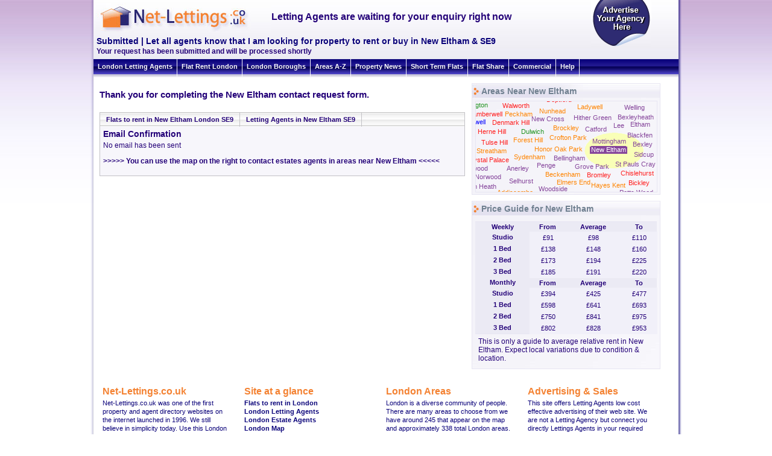

--- FILE ---
content_type: text/html; charset=iso-8859-1
request_url: https://www.net-lettings.co.uk/letallagents/contact-estate-agents-in/new-eltham.aspx
body_size: 6650
content:

<!DOCTYPE html PUBLIC "-//W3C//DTD XHTML 1.0 Transitional//EN" "http://www.w3.org/TR/xhtml1/DTD/xhtml1-transitional.dtd">
<html xmlns="http://www.w3.org/1999/xhtml" xml:lang="en-GB" lang="en-GB" id="top">
<head id="Head1"><title>
	Submitted | Let all agents know that I am looking for property to rent or buy in New Eltham &amp; SE9
</title><meta name="description" content="Submitted | Let all agents know that I am looking for property to rent or buy in New Eltham &amp; SE9" /><meta name="keywords" content="Submitted | Let all agents know that I am looking for property to rent or buy in New Eltham &amp; SE9" /><meta name="robots" content="noindex,nofollow" /><link rel="canonical" href="https://www.net-lettings.co.uk/letallagents/contact-estate-agents-in/new-eltham.aspx" />
<meta name="robots" content="index,follow" />
<meta name="language" content="English (UK)" />
<meta name="author" content="Estates IT (https://www.estatesit.com)" />

<meta http-equiv="Content-Type" content="text/html; charset=iso-8859-1" />
<meta http-equiv="Content-Style-Type" content="text/css" />
<meta http-equiv="Expires" content="Fri, 01 Jan 2021 00:00:00 GMT" />
<meta http-equiv="Cache-Control" content="no-store, no-cache, must-revalidate, post-check=0, pre-check=0" />
<meta http-equiv="Pragma" content="no-cache" />
<meta http-equiv="P3P" content='CP="NOI DSP COR NID STP"' />

<meta name="document-class" content="Completed" />
<meta name="document-classification" content="Business and Economy" />
<meta name="document-rights" content="Copywritten Work" />
<meta name="document-type" content="Web Page" />
<meta name="document-rating" content="General" />
<meta name="document-distribution" content="Global" />
<meta name="document-state" content="Dynamic" />

<link href="/favicon.ico" type="image/x-icon" rel="icon" />
<link href="/favicon.ico" type="image/x-icon" rel="shortcut icon" />
<link href="/apple-touch-icon.png" type="image/png" rel="apple-touch-icon" />

<link rel="alternate" type="application/rss+xml" title="Net-Lettings.co.uk London Property News" href="/rss/news.xml" />
<link rel="alternate" type="application/rss+xml" title="Estates IT Ltd RSS News" href="https://www.estatesit.com/newsrss" />

<!--[if IE]>
<link href="/css/ie.css" rel="stylesheet" type="text/css" media="all" />
<![endif]-->

<link href="/css/style.css" rel="stylesheet" type="text/css" media="all" />
<link href="/css/pagelayout.css" rel="stylesheet" type="text/css" media="all" />
<link href="/css/infowindows.css" rel="stylesheet" type="text/css" media="all" />
<link href="/css/maps.css" rel="stylesheet" type="text/css" media="all" />
<link href="/css/print.css" rel="stylesheet" type="text/css" media="print" />

<script type="text/javascript">var switchTo5x=false;</script>
<script type="text/javascript" src="//w.sharethis.com/button/buttons.js"></script>
<script type="text/javascript">stLight.options({publisher:'74e3890e-c91b-4c0e-89f0-43e219747347'});</script>

<script type="text/javascript">
    // <![CDATA[ 
    (function (i, s, o, g, r, a, m) {
        i['GoogleAnalyticsObject'] = r; i[r] = i[r] || function () {
            (i[r].q = i[r].q || []).push(arguments)
        }, i[r].l = 1 * new Date(); a = s.createElement(o),
        m = s.getElementsByTagName(o)[0]; a.async = 1; a.src = g; m.parentNode.insertBefore(a, m)
    })(window, document, 'script', '//www.google-analytics.com/analytics.js', 'ga');

    ga('create', 'UA-3965407-2', 'net-lettings.co.uk');
    ga('send', 'pageview');
    // ]]> 
</script>
<link href="/css/areas.css" rel="stylesheet" type="text/css" media="all" /><link href="/css/area5.css" rel="stylesheet" type="text/css" media="all" /><link href="/css/form.css" rel="stylesheet" type="text/css" media="all" /><link href="/css/ContactAgentForm.css" rel="stylesheet" type="text/css" media="all" /></head>

<body xml:lang="en-GB" lang="en-GB">
<form name="ctl00" method="post" action="./new-eltham.aspx" id="ctl00">
<div>
<input type="hidden" name="__VIEWSTATE" id="__VIEWSTATE" value="/wEPDwUKLTExNDMzMzc4Nw9kFgICAw9kFgICBw8WAh4EVGV4dAUdPHA+Tm8gZW1haWwgaGFzIGJlZW4gc2VudDwvcD5kZI4o6+x1se9D5803uDv3lus6SFhSusLoMoi6G1RFWo3m" />
</div>

<div>

	<input type="hidden" name="__VIEWSTATEGENERATOR" id="__VIEWSTATEGENERATOR" value="57D479FB" />
</div>
<div id="global">
<div id="outerWrapper">
  <div id="header">
      <div id="headerLeft">
	<div id="logo"><a href="/" title="Go to the main site home page"><img src="/images/pagelayout/Net-Lettings-Logo.jpg" width="290" height="49" alt="Net-lettings.co.uk Logo" title="Net-lettings.co.uk Logo" /></a></div>

<div id="rightHeaderMenu">
<br />Letting Agents are waiting for your enquiry right now
</div>


    <div id="pageHeadingFront">
	<h1>Submitted | Let all agents know that I am looking for property to rent or buy in New Eltham &amp; SE9</h1>
	<h2>Your request has been submitted and will be processed shortly</h2>
    </div>
   </div>
   <div id="registernl"><a href="/registration/register" title="London Estate Agents Register for Net-Lettings.co.uk Directory"><img src="/images/London-Estate-Agents.gif" alt="London Estate Agents Register for Net-Lettings.co.uk Directory" title="London Estate Agents Register for Net-Lettings.co.uk Directory" /></a></div><br class="clearFloat" />
  </div>
    
    <div id="topNavigation">
    
<ul>
  <li><a href="/london-letting-agents" title="London Letting Agents">London Letting Agents</a></li>
  <li><a href="/flats-to-rent-in-london" title="Flats to rent in London">Flat Rent London</a></li>
  <li><a href="/london-boroughs/london-borough-guide" title="London Boroughs">London Boroughs</a></li>
  <li><a href="/a-to-z/london-areas-starting-with-a" title="London areas starting with A to Z">Areas A-Z</a></li>
  <li><a href="/london-property-news/" title="Property News">Property News</a></li>
  <li><a href="/london-short-let-accommodation" title="London Short Let and Short Term Accommodation and Flats Rental">Short Term Flats</a></li>
  <li><a href="/london-flatshare" title="London Flat and House Sharing">Flat Share</a></li>
  <li><a href="/london-commercial-estate-agents" title="Commercial Property in London UK">Commercial</a></li>
  <li><a href="/help" title="Help on how to use this site">Help</a></li>
</ul>
<a id="startcontent"></a>

    </div>
    
	<div id="content">
<div id="mailinglistContact">
                 <p>Thank you for completing the New Eltham contact request form.</p>
        </div>
        
	     <div id="leftColNav">
            <ul>
            <li><a href="/london/flats/flats-to-rent-in-new-eltham" title="Flats to rent in New Eltham London SE9">Flats to rent in New Eltham London SE9</a></li>
            <li><a href="/london/estate-agents/letting-agents-in-new-eltham" title="Letting Agents in New Eltham SE9">Letting Agents in New Eltham SE9</a></li>
            </ul>
            </ul>
        </div>
        
        <div id="leftColAreaP">
		   <h2>Email Confirmation</h2>
		   
		   <p>No email has been sent</p>
           <p><strong>&gt;&gt;&gt;&gt;&gt; You can use the map on the right to contact estates agents in areas near New Eltham &lt;&lt;&lt;&lt;&lt;</strong></p>
        </div>        
    </div>

    <div id="rightColumn1">

        <div class="infoWindow">
        <div class="infoWindowHeading"><h2>Areas Near New Eltham</h2></div>
        <div class="infoWindowContentMap">
            <div id="LondonMapPart" class="LondonMapPart"><img src="/images/maps/map_london_river_only.gif" width="600" height="460" alt="New Eltham Estate Agents Map" style="float:left; position:relative; top:-282px; left:-300px" />
<div id="Addiscombe_areasnear" style="position:absolute;  z-index:20;  visibility: visible;  top: 146px; left: 35px; width: 60px; height: 11px; " class="PriceZone4"><a href="/london/contact-estate-agents-in/addiscombe" title="Click here to Contact Estate Agents in Addiscombe, CR0" >Addiscombe</a></div>
<div id="Anerley_areasnear" style="position:absolute;  z-index:20;  visibility: visible;  top: 106px; left: 49px; width: 41px; height: 12px; " class="PriceZone5"><a href="/london/contact-estate-agents-in/anerley" title="Click here to Contact Estate Agents in Anerley, SE20" >Anerley</a></div>
<div id="Beckenham_areasnear" style="position:absolute;  z-index:20;  visibility: visible;  top: 116px; left: 115px; width: 58px; height: 10px; " class="PriceZone4"><a href="/london/contact-estate-agents-in/beckenham" title="Click here to Contact Estate Agents in Beckenham, BR3" >Beckenham</a></div>
<div id="Bellingham_areasnear" style="position:absolute;  z-index:20;  visibility: visible;  top: 89px; left: 128px; width: 54px; height: 12px; " class="PriceZone5"><a href="/london/contact-estate-agents-in/bellingham" title="Click here to Contact Estate Agents in Bellingham, SE6" >Bellingham</a></div>
<div id="Bexley_areasnear" style="position:absolute;  z-index:20;  visibility: visible;  top: 66px; left: 259px; width: 35px; height: 13px; " class="PriceZone5"><a href="/london/contact-estate-agents-in/bexley" title="Click here to Contact Estate Agents in Bexley, DA6" >Bexley</a></div>
<div id="Bexleyheath_areasnear" style="position:absolute;  z-index:20;  visibility: visible;  top: 21px; left: 234px; width: 61px; height: 11px; " class="PriceZone5"><a href="/london/contact-estate-agents-in/bexleyheath" title="Click here to Contact Estate Agents in Bexleyheath, DA6" >Bexleyheath</a></div>
<div id="Bickley_areasnear" style="position:absolute;  z-index:20;  visibility: visible;  top: 130px; left: 250px; width: 41px; height: 12px; " class="PriceZone3"><a href="/london/contact-estate-agents-in/bickley" title="Click here to Contact Estate Agents in Bickley, BR1" >Bickley</a></div>
<div id="Blackfen_areasnear" style="position:absolute;  z-index:20;  visibility: visible;  top: 51px; left: 250px; width: 43px; height: 11px; " class="PriceZone5"><a href="/london/contact-estate-agents-in/blackfen" title="Click here to Contact Estate Agents in Blackfen, DA15" >Blackfen</a></div>
<div id="Brockley_areasnear" style="position:absolute;  z-index:20;  visibility: visible;  top: 39px; left: 127px; width: 44px; height: 12px; " class="PriceZone4"><a href="/london/contact-estate-agents-in/brockley" title="Click here to Contact Estate Agents in Brockley, SE4" >Brockley</a></div>
<div id="Bromley_areasnear" style="position:absolute;  z-index:20;  visibility: visible;  top: 117px; left: 183px; width: 41px; height: 12px; " class="PriceZone3"><a href="/london/contact-estate-agents-in/bromley" title="Click here to Contact Estate Agents in Bromley, BR1 to BR7" >Bromley</a></div>
<div id="Camberwell_areasnear" style="position:absolute;  z-index:20;  visibility: visible;  top: 16px; left: -15px; width: 61px; height: 12px; " class="PriceZone3"><a href="/london/contact-estate-agents-in/camberwell" title="Click here to Contact Estate Agents in Camberwell, SE5 , SE15" >Camberwell</a></div>
<div id="Catford_areasnear" style="position:absolute;  z-index:20;  visibility: visible;  top: 41px; left: 180px; width: 38px; height: 12px; " class="PriceZone5"><a href="/london/contact-estate-agents-in/catford" title="Click here to Contact Estate Agents in Catford, SE6" >Catford</a></div>
<div id="Chislehurst_areasnear" style="position:absolute;  z-index:20;  visibility: visible;  top: 114px; left: 239px; width: 56px; height: 11px; " class="PriceZone3"><a href="/london/contact-estate-agents-in/chislehurst" title="Click here to Contact Estate Agents in Chislehurst, BR7" >Chislehurst</a></div>
<div id="CroftonPark_areasnear" style="position:absolute;  z-index:20;  visibility: visible;  top: 55px; left: 121px; width: 63px; height: 11px; " class="PriceZone4"><a href="/london/contact-estate-agents-in/crofton-park" title="Click here to Contact Estate Agents in Crofton Park, SE4" >Crofton Park</a></div>
<div id="Croydon_areasnear" style="position:absolute;  z-index:20;  visibility: visible;  top: 150px; left: -27px; width: 46px; height: 13px; " class="PriceZone5"><a href="/london/contact-estate-agents-in/croydon" title="Click here to Contact Estate Agents in Croydon, CR0 to CR8" >Croydon</a></div>
<div id="CrystalPalace_areasnear" style="position:absolute;  z-index:20;  visibility: visible;  top: 92px; left: -17px; width: 72px; height: 11px; " class="PriceZone3"><a href="/london/contact-estate-agents-in/crystal-palace" title="Click here to Contact Estate Agents in Crystal Palace, SE19" >Crystal Palace</a></div>
<div id="DenmarkHill_areasnear" style="position:absolute;  z-index:20;  visibility: visible;  top: 30px; left: 26px; width: 64px; height: 11px; " class="PriceZone3"><a href="/london/contact-estate-agents-in/denmark-hill" title="Click here to Contact Estate Agents in Denmark Hill, SE5" >Denmark Hill</a></div>
<div id="Deptford_areasnear" style="position:absolute;  z-index:20;  visibility: visible;  top: -8px; left: 116px; width: 43px; height: 11px; " class="PriceZone3"><a href="/london/contact-estate-agents-in/deptford" title="Click here to Contact Estate Agents in Deptford, SE8" >Deptford</a></div>
<div id="Dulwich_areasnear" style="position:absolute;  z-index:20;  visibility: visible;  top: 45px; left: 73px; width: 42px; height: 12px; " class="PriceZone2"><a href="/london/contact-estate-agents-in/dulwich" title="Click here to Contact Estate Agents in Dulwich, SE21" >Dulwich</a></div>
<div id="ElmersEnd_areasnear" style="position:absolute;  z-index:20;  visibility: visible;  top: 129px; left: 133px; width: 58px; height: 10px; " class="PriceZone4"><a href="/london/contact-estate-agents-in/elmers-end" title="Click here to Contact Estate Agents in Elmers End, SE25" >Elmers End</a></div>
<div id="Eltham_areasnear" style="position:absolute;  z-index:20;  visibility: visible;  top: 33px; left: 255px; width: 34px; height: 12px; " class="PriceZone5"><a href="/london/contact-estate-agents-in/eltham" title="Click here to Contact Estate Agents in Eltham, SE9" >Eltham</a></div>
<div id="ForestHill_areasnear" style="position:absolute;  z-index:20;  visibility: visible;  top: 59px; left: 61px; width: 51px; height: 12px; " class="PriceZone4"><a href="/london/contact-estate-agents-in/forest-hill" title="Click here to Contact Estate Agents in Forest Hill, SE23" >Forest Hill</a></div>
<div id="GrovePark_areasnear" style="position:absolute;  z-index:20;  visibility: visible;  top: 103px; left: 160px; width: 64px; height: 10px; " class="PriceZone5"><a href="/london/contact-estate-agents-in/grove-park" title="Click here to Contact Estate Agents in Grove Park, SE12" >Grove Park</a></div>
<div id="HayesKent_areasnear" style="position:absolute;  z-index:20;  visibility: visible;  top: 134px; left: 190px; width: 58px; height: 11px; " class="PriceZone4"><a href="/london/contact-estate-agents-in/hayes-kent" title="Click here to Contact Estate Agents in Hayes Kent, BR2" >Hayes Kent</a></div>
<div id="HerneHill_areasnear" style="position:absolute;  z-index:20;  visibility: visible;  top: 45px; left: 2px; width: 49px; height: 12px; " class="PriceZone3"><a href="/london/contact-estate-agents-in/herne-hill" title="Click here to Contact Estate Agents in Herne Hill, SE24" >Herne Hill</a></div>
<div id="HitherGreen_areasnear" style="position:absolute;  z-index:20;  visibility: visible;  top: 22px; left: 161px; width: 64px; height: 10px; " class="PriceZone5"><a href="/london/contact-estate-agents-in/hither-green" title="Click here to Contact Estate Agents in Hither Green, SE13" >Hither Green</a></div>
<div id="HonorOakPark_areasnear" style="position:absolute;  z-index:20;  visibility: visible;  top: 74px; left: 93px; width: 87px; height: 11px; " class="PriceZone4"><a href="/london/contact-estate-agents-in/honor-oak-park" title="Click here to Contact Estate Agents in Honor Oak Park, SE23" >Honor Oak Park</a></div>
<div id="Kennington_areasnear" style="position:absolute;  z-index:20;  visibility: visible;  top: 1px; left: -36px; width: 58px; height: 13px; " class="PriceZone2"><a href="/london/contact-estate-agents-in/kennington" title="Click here to Contact Estate Agents in Kennington, SE11" >Kennington</a></div>
<div id="Ladywell_areasnear" style="position:absolute;  z-index:20;  visibility: visible;  top: 4px; left: 165px; width: 48px; height: 12px; " class="PriceZone4"><a href="/london/contact-estate-agents-in/ladywell" title="Click here to Contact Estate Agents in Ladywell, SE4" >Ladywell</a></div>
<div id="Lee_areasnear" style="position:absolute;  z-index:20;  visibility: visible;  top: 35px; left: 226px; width: 22px; height: 11px; " class="PriceZone5"><a href="/london/contact-estate-agents-in/lee" title="Click here to Contact Estate Agents in Lee, SE12" >Lee</a></div>
<div id="Lewisham_areasnear" style="position:absolute;  z-index:20;  visibility: visible;  top: -11px; left: 166px; width: 53px; height: 11px; " class="PriceZone4"><a href="/london/contact-estate-agents-in/lewisham" title="Click here to Contact Estate Agents in Lewisham, SE13" >Lewisham</a></div>
<div id="Mottingham_areasnear" style="position:absolute;  z-index:20;  visibility: visible;  top: 61px; left: 193px; width: 56px; height: 10px; " class="PriceZone5"><a href="/london/contact-estate-agents-in/mottingham" title="Click here to Contact Estate Agents in Mottingham, SE9" >Mottingham</a></div>
<div id="NewCross_areasnear" style="position:absolute;  z-index:20;  visibility: visible;  top: 24px; left: 91px; width: 57px; height: 10px; " class="PriceZone5"><a href="/london/contact-estate-agents-in/new-cross" title="Click here to Contact Estate Agents in New Cross, SE14" >New Cross</a></div>
<div id="NewEltham_areasnear" style="position:absolute;  z-index:20;  visibility: visible;  top: 75px; left: 189px; width: 62px; height: 12px; " class="PriceZoneA5"><a href="/london/contact-estate-agents-in/new-eltham" title="Click here to Contact Estate Agents in New Eltham, SE9" >New Eltham</a></div>
<div id="Norwood_areasnear" style="position:absolute;  z-index:20;  visibility: visible;  top: 106px; left: -27px; width: 49px; height: 12px; " class="PriceZone5"><a href="/london/contact-estate-agents-in/norwood" title="Click here to Contact Estate Agents in Norwood, SE19 , SE25 , SE27" >Norwood</a></div>
<div id="Nunhead_areasnear" style="position:absolute;  z-index:20;  visibility: visible;  top: 11px; left: 104px; width: 46px; height: 10px; " class="PriceZone4"><a href="/london/contact-estate-agents-in/nunhead" title="Click here to Contact Estate Agents in Nunhead, SE15" >Nunhead</a></div>
<div id="Peckham_areasnear" style="position:absolute;  z-index:20;  visibility: visible;  top: 16px; left: 48px; width: 45px; height: 12px; " class="PriceZone4"><a href="/london/contact-estate-agents-in/peckham" title="Click here to Contact Estate Agents in Peckham, SE15" >Peckham</a></div>
<div id="Penge_areasnear" style="position:absolute;  z-index:20;  visibility: visible;  top: 101px; left: 100px; width: 33px; height: 12px; " class="PriceZone5"><a href="/london/contact-estate-agents-in/penge" title="Click here to Contact Estate Agents in Penge, SE20" >Penge</a></div>
<div id="PettsWood_areasnear" style="position:absolute;  z-index:20;  visibility: visible;  top: 146px; left: 237px; width: 58px; height: 11px; " class="PriceZone5"><a href="/london/contact-estate-agents-in/petts-wood" title="Click here to Contact Estate Agents in Petts Wood, BR5, KT1" >Petts Wood</a></div>
<div id="Plumstead_areasnear" style="position:absolute;  z-index:20;  visibility: visible;  top: -11px; left: 244px; width: 51px; height: 11px; " class="PriceZone5"><a href="/london/contact-estate-agents-in/plumstead" title="Click here to Contact Estate Agents in Plumstead, SE18" >Plumstead</a></div>
<div id="Selhurst_areasnear" style="position:absolute;  z-index:20;  visibility: visible;  top: 127px; left: 54px; width: 41px; height: 12px; " class="PriceZone5"><a href="/london/contact-estate-agents-in/selhurst" title="Click here to Contact Estate Agents in Selhurst, SE25" >Selhurst</a></div>
<div id="Sidcup_areasnear" style="position:absolute;  z-index:20;  visibility: visible;  top: 83px; left: 262px; width: 33px; height: 12px; " class="PriceZone5"><a href="/london/contact-estate-agents-in/sidcup" title="Click here to Contact Estate Agents in Sidcup, DA14 , DA15" >Sidcup</a></div>
<div id="SouthNorwood_areasnear" style="position:absolute;  z-index:20;  visibility: visible;  top: 120px; left: -35px; width: 78px; height: 14px; " class="PriceZone5"><a href="/london/contact-estate-agents-in/south-norwood" title="Click here to Contact Estate Agents in South Norwood, SE25" >South Norwood</a></div>
<div id="StPaulsCray_areasnear" style="position:absolute;  z-index:20;  visibility: visible;  top: 99px; left: 230px; width: 69px; height: 11px; " class="PriceZone5"><a href="/london/contact-estate-agents-in/st-pauls-cray" title="Click here to Contact Estate Agents in St Pauls Cray, BR5" >St Pauls Cray</a></div>
<div id="Stockwell_areasnear" style="position:absolute;  z-index:20;  visibility: visible;  top: 29px; left: -32px; width: 50px; height: 13px; " class="PriceZone1"><a href="/london/contact-estate-agents-in/stockwell" title="Click here to Contact Estate Agents in Stockwell, SW9" >Stockwell</a></div>
<div id="Streatham_areasnear" style="position:absolute;  z-index:20;  visibility: visible;  top: 77px; left: -2px; width: 55px; height: 12px; " class="PriceZone4"><a href="/london/contact-estate-agents-in/streatham" title="Click here to Contact Estate Agents in Streatham, SW16" >Streatham</a></div>
<div id="Sydenham_areasnear" style="position:absolute;  z-index:20;  visibility: visible;  top: 87px; left: 63px; width: 52px; height: 13px; " class="PriceZone4"><a href="/london/contact-estate-agents-in/sydenham" title="Click here to Contact Estate Agents in Sydenham, SE26" >Sydenham</a></div>
<div id="ThorntonHeath_areasnear" style="position:absolute;  z-index:20;  visibility: visible;  top: 136px; left: -44px; width: 79px; height: 12px; " class="PriceZone5"><a href="/london/contact-estate-agents-in/thornton-heath" title="Click here to Contact Estate Agents in Thornton Heath, CR7" >Thornton Heath</a></div>
<div id="TulseHill_areasnear" style="position:absolute;  z-index:20;  visibility: visible;  top: 63px; left: 8px; width: 46px; height: 11px; " class="PriceZone3"><a href="/london/contact-estate-agents-in/tulse-hill" title="Click here to Contact Estate Agents in Tulse Hill, SW2" >Tulse Hill</a></div>
<div id="Walworth_areasnear" style="position:absolute;  z-index:20;  visibility: visible;  top: 2px; left: 42px; width: 49px; height: 11px; " class="PriceZone3"><a href="/london/contact-estate-agents-in/walworth" title="Click here to Contact Estate Agents in Walworth, SE17" >Walworth</a></div>
<div id="Welling_areasnear" style="position:absolute;  z-index:20;  visibility: visible;  top: 5px; left: 244px; width: 37px; height: 12px; " class="PriceZone5"><a href="/london/contact-estate-agents-in/welling" title="Click here to Contact Estate Agents in Welling, DA16" >Welling</a></div>
<div id="WestWickham_areasnear" style="position:absolute;  z-index:20;  visibility: visible;  top: 149px; left: 156px; width: 76px; height: 12px; " class="PriceZone4"><a href="/london/contact-estate-agents-in/west-wickham" title="Click here to Contact Estate Agents in West Wickham, BR4" >West Wickham</a></div>
<div id="Woodside_areasnear" style="position:absolute;  z-index:20;  visibility: visible;  top: 140px; left: 103px; width: 50px; height: 12px; " class="PriceZone5"><a href="/london/contact-estate-agents-in/woodside" title="Click here to Contact Estate Agents in Woodside, CR0" >Woodside</a></div>

<div id="areahighlight" style="position:absolute; visibility: visible; z-index:10; top: 50px; left: 179px; width: 100px; height: 64px;  "> <img src="/images/maps/map_london_river_highlight.gif" alt="Area Highlight" width="100" height="64" /></div>
</div>
            <br class="clearFloat" />
        </div>
        </div>
        
        <div class="infoWindow">
        <div class="infoWindowHeading"><h2>Price Guide for New Eltham</h2></div>
        <div class="infoWindowContentPadded">
        <table class="priceGuideTB"><tr>  <th>Weekly</th>  <th>From</th>  <th>Average</th>  <th>To</th></tr><tr>
<th>Studio</th>
<td>&pound;91</td>
<td>&pound;98</td>
<td>&pound;110</td>
</tr>
<tr>
<th>1 Bed</th>
<td>&pound;138</td>
<td>&pound;148</td>
<td>&pound;160</td>
</tr>
<tr>
<th>2 Bed</th>
<td>&pound;173</td>
<td>&pound;194</td>
<td>&pound;225</td>
</tr>
<tr>
<th>3 Bed</th>
<td>&pound;185</td>
<td>&pound;191</td>
<td>&pound;220</td>
</tr>
<tr>  <th>Monthly</th>  <th>From</th>  <th>Average</th>  <th>To</th></tr><tr>
<th>Studio</th>
<td>&pound;394</td>
<td>&pound;425</td>
<td>&pound;477</td>
</tr>
<tr>
<th>1 Bed</th>
<td>&pound;598</td>
<td>&pound;641</td>
<td>&pound;693</td>
</tr>
<tr>
<th>2 Bed</th>
<td>&pound;750</td>
<td>&pound;841</td>
<td>&pound;975</td>
</tr>
<tr>
<th>3 Bed</th>
<td>&pound;802</td>
<td>&pound;828</td>
<td>&pound;953</td>
</tr>
</table>
        <p class="infoWindowText">This is only a guide to average relative rent in New Eltham. Expect local variations due to condition &amp; location.</p>
        </div>
        </div>
	    </div>

	    <br class="clearFloat" />

<div class="footercontent">

    <div class="col1">
        <h5 id="footerm-message">Net-Lettings.co.uk</h5>
        <p>Net-Lettings.co.uk was one of the first property and agent directory websites on the internet launched in 1996. We still believe in simplicity today. Use this London Lettings Directory for all your rental property needs whether a Tenant or Landlord.</p>
        <p><a href="/rss/news.xml" title="London Property News RSS XML Feed" target="_blank">Subscribe to RSS feed</a>, or
        <a href="http://del.icio.us/post?url=https://www.net-lettings.co.uk/&amp;title=Letting%20Agents%20London%20with%20Flats%20to%20rent%20in%20London." target="_blank">bookmark us</a>
        so you do not miss any <a href="/london-property-news/" title="London Property News" accesskey="N">London News Articles</a> we publish.</p>

    </div>

    <div class="col2">
        <h5 id="footerm-more">Site at a glance</h5>
        <p>
			<a href="/flats-to-rent-in-london" title="Flats to rent in London">Flats to rent in London</a><br />
			<a href="/london-letting-agents" title="London Letting Agents">London Letting Agents</a><br />
            <a href="/london-estate-agents" title="Map of London Estate Agents">London Estate Agents</a><br />
            <a href="/london-map-england" title="Property Map of London, England">London Map</a><br />
            <a href="/london-areas-notonmap" title="London Areas not on the Property Map of London, England">London Areas not on the Map</a><br />
            <a href="/london-short-let-accommodation" title="London Short Let Accommodation">Short Let Accommodation</a><br />
            <a href="/london-flatshare" title="London Flat and House Sharing">Flat Share</a><br />
            <a href="/london-commercial-estate-agents" title="London Commercial Estate Agents">Commercial</a><br />
            <a href="/london-boroughs/london-borough-guide" title="London Boroughs">London Boroughs</a><br />
            <a href="/a-to-z/london-areas-starting-with-a" title="London areas starting with A to Z">London Areas A-Z</a><br />
            <a href="/a-to-z/london-estate-agents-starting-with-a" title="London Letting and Estate Agents starting with A to Z">Letting &amp; Estate Agents A-Z</a><br />
            <a href="/london-estate-agents-areas1" title="Property map of all London areas in price band 1" class="area1">Price Area Band 1</a>,
            <a href="/london-estate-agents-areas2" title="Property map of all London areas in price band 2" class="area2">2</a>,
            <a href="/london-estate-agents-areas3" title="Property map of all London areas in price band 3" class="area3">3</a>,
            <a href="/london-estate-agents-areas4" title="Property map of all London areas in price band 4" class="area4">4</a>,
            <a href="/london-estate-agents-areas5" title="Property map of all London areas in price band 5" class="area5">5</a>
            <br />
        </p>


    </div>

    <div class="col3">
        <h5 id="footerm-needhelp">London Areas</h5>
        <p>London is a diverse community of people. There are many areas to choose from we have around 245 that appear on the map and approximately 338 total London areas. Here are just a few of the latest hot areas.</p>
        <p>
        <a href="/London/Estate-Agents/letting-agents-in-Docklands" title="Letting Agents in Docklands London">Letting Agents Docklands</a><br />
        <a href="/London/Estate-Agents/letting-agents-in-Camden" title="Letting Agents in Camden London">Letting Agents Camden</a><br />
        <a href="/London/Estate-Agents/letting-agents-in-Notting-Hill" title="Letting Agents in Notting Hill London">Letting Agents Notting Hill</a><br />
        <a href="/London/Estate-Agents/letting-agents-in-St-John''s-Wood" title="Letting Agents in St John's Wood">Letting Agents St John's Wood</a><br />
        </p>
    </div>

    <div class="col4">
        <h5 id="footerm-feedback">Advertising &amp; Sales</h5>
        <p>This site offers Letting Agents low cost effective advertising of their web site. We are not a Letting Agency but connect you directly Lettings Agents in your required area.
		Letting Agents see below options available with Net-Lettings. You can contact or follow us below.</p>
        <p>
		<a href="/advertise" title="London Letting Agents Advertise on this site">Advertise on this site ...</a><br />
        <a href="/registration/register" title="London Letting Agents Register for Net-Lettings.co.uk Directory">Register with us ...</a><br />
		<a href="/estate-agent-software" title="Letting Agent Software">Need Letting Agent Software?</a><br />
        </p>

    </div>

</div>

<br class="clearFloat" />

<div id="footeradv">
    <div id="myAlternativeContent">
        <div id="noFlash">
            <a href="https://www.estatesit.com/letting-agent-software" title="PCHomes Letting Agent Software" target="_blank">
	        <img src="/images/Estates-IT-Ad-970x70.jpg" width="970" height="70" alt="Estates IT offering Estate Agents Software. Lettings Agent Software, Rental Software, Property Management Software." /></a>
        </div>
    </div>
</div>

<div id="footerm">
    <a href="/" title="Net-Lettings.co.uk Home Page" class="footerlogo">Net-Lettings.co.uk Home Page</a>

    <p class="footerlinks">
        <a href="/sitemap" accesskey="3" title="Site Map">Site Map</a> |
        <a href="/disclaimer" accesskey="C" title="Site Information Disclaimer">Disclaimer</a> |
        <a href="/faq" accesskey="5" title="Frequently asked questions about this site and renting property in London">FAQ</a> |
        <a href="/aboutus" accesskey="6" title="About Us">About Us</a> |
        <a href="/contactus" accesskey="9" title="Contact Estates IT">Contact Us</a> |
        <a href="/privacy" accesskey="P" title="Privacy Statement">Privacy</a> |
        <a href="/standards-and-accessibility" accesskey="0" title="Standards and Accessibility">Accessibility</a> |
        <a href="#top" accesskey="T" title="To the Top">Back to top</a>
    </p>

    <p class="copyrights">
    Powered by <a href="https://www.estatesit.com/letting-agent-software" title="PCHomes Letting Agent Software" target="_blank">PCHomes Letting Agent Software</a> and <a href="https://www.estatesit.com/property-management-software" title="PCHomes Plus Cloud Property Management Software" target="_blank">PCHomes Plus Cloud Property Management Software</a> <em>(v8)</em>.
    <br />
    Designed &amp; Built by <a href="https://www.estatesit.com" title="Estates IT Home Page" target="_blank">Estates IT &trade; Ltd.</a>&nbsp;<a href="/copyright" accesskey="4" title="Copyright 1996-2026 Estates IT Ltd">&copy; 1996-2026</a>.
    </p>
</div>

    </div>
    
<script type="text/javascript" src="/Scripts/modernizr.js"></script>
<script type="text/javascript" src="//ajax.googleapis.com/ajax/libs/jquery/1.11.3/jquery.min.js"></script>
<script type="text/javascript" src="//cdnjs.cloudflare.com/ajax/libs/jquery-easing/1.3/jquery.easing.min.js"></script>

</div>
</form>            
</body>
</html>

--- FILE ---
content_type: text/css
request_url: https://www.net-lettings.co.uk/css/infowindows.css
body_size: 1268
content:
@charset "utf-8";
/* CSS Document */

.infoWindow{
background-image: url(/images/pagelayout/infoWindowBack.jpg);
border: 1px solid #e7e5f2;
background-repeat: no-repeat;
background-position: left top;
margin: 0px 0px 10px 0px;
}

.infoWindow210{
background-image: url(/images/pagelayout/infoWindowBack.jpg);
border-left: 1px solid #e7e5f2;
border-right: 1px solid #e7e5f2;
border-bottom: 1px solid #e7e5f2;
float: left;
background-repeat: no-repeat;
background-position: left top;
margin: 0px 0px 10px 0px;
width: 210px;
}

.infoWindowLong{
border: 1px solid #e7e5f2;
background-color: white;
/*width: 600px;*/
float: left;
width: 100%;
margin: 0px 0px 10px 0px;
}
.infoWindowLongFront{
border: 1px solid #e7e5f2;
background-color: white;
width: 600px;
float: left;
margin: 0px 0px 10px 0px;
}

.infoWindowLetUs{
background-image: url(/images/pagelayout/infoWindowLetUs.jpg);
background-repeat: no-repeat;
background-position: right bottom;
background-color: white;
height: 68px;
padding: 8px 0px 0px 13px;
}
.infoWindowRent{
background-image: url(/images/pagelayout/infoWindowRent.jpg);
background-repeat: no-repeat;
background-position: right bottom;
background-color: white;
height: 68px;
padding: 8px 0px 0px 13px;
}
.anotherArea{
	float: left;
}
.infoWindowHeading{
background-image: url(/images/pagelayout/infoWindowHeaderBack.jpg);
background-repeat: no-repeat;
background-position: left top;
font-weight: bold;
padding: 5px 0px 4px 15px;

}
.infoWindowHeading2{
background-image: url(/images/pagelayout/infoWindowHeaderBack2.jpg);
background-repeat: no-repeat;
background-position: left top;
font-weight: bold;
color: white;
padding: 5px 0px 4px 15px;
}
.infoWindowHeadingBlue{
background-image: url(/images/pagelayout/infoWindowHeaderBack2.jpg);
background-repeat: no-repeat;
background-position: left top;
font-weight: bold;
color: white;
padding: 5px 0px 4px 15px;
}
.infoWindowHeading h2{
font-weight: bold;
font-size: 14px;
white-space: nowrap;
color: #708090;
}
.infoWindowContent{}

.infoWindowHelp{
background-image: url(/images/pagelayout/infoWindowHelpBack.jpg);
background-repeat: no-repeat;
background-position: bottom right;
padding: 5px;
}

.infoWindowBlue{
	background-image: url(/images/pagelayout/infoWindowBack.jpg);
border-left: 1px solid #e7e5f2;
border-right: 1px solid #e7e5f2;
border-bottom: 1px solid #e7e5f2;
background-repeat: no-repeat;
background-position: left top;
margin: 0px 0px 10px 0px;
}

.infoWindowLAABlue{
	background-image: url(/images/pagelayout/infoWindowLetUsBulb.jpg);
background-repeat: no-repeat;
background-position: bottom right;
padding: 5px;
color: white;
font-size: 11px;
font-weight: bold;
line-height: 18px;
}
.infoWindowLAABlue a{
color: white;
}

.infoWindowHelp ul{
margin: 5px;
padding: 5px;
}
.infoWindowHelp li{
font-size: 12px;
line-height: 13px;
padding: 0px;
margin: 0px 0px 0px 10px; 
list-style-image: url(/images/pagelayout/infoWindowHeaderBullet.gif);
vertical-align: middle;
list-style-position: outside;
}
.infoWindowHelp a{
font-size: 11px;
font-weight: normal;
}
.infoWindowFeatured{
padding: 7px 0px 7px 0px;
}
.infoWindowNews{
/*
background-image: url(/images/pagelayout/infoWindowNewsBack.jpg);
background-repeat: no-repeat;
background-position: bottom right;
*/
padding: 5px;
line-height: 15px;
border: 1px solid #e7e5f2;
}
.infoWindowNewsLong{
/*
	background-image: url(/images/pagelayout/infoWindowNewsBackLong.jpg);
background-repeat: no-repeat;
background-position: bottom right;
*/
padding: 5px;
line-height: 15px;
width: 582px;
}
.infoWindowNewsLong h3{
margin: 5px 0px 1px 0px ;
line-height: 12px;
}
.infoWindowNewsLong p{
font-weight: normal;
font-size: 11px;
margin: 0px;
padding: 0px;
}
.infoWindowNewsLonger{
/*
background-image: url(/images/pagelayout/infoWindowNewsBackLong.jpg);
background-repeat: no-repeat;
background-position: bottom right;
*/
padding: 5px;
line-height: 15px;
width: 592px;
}
.infoWindowNewsLonger h3{
margin: 5px 0px 1px 0px ;
line-height: 12px;
}
.infoWindowNewsLonger p{
font-weight: normal;
font-size: 11px;
margin: 0px;
padding: 0px;
}
.infoWindowNewsLonger2{
/*
background-image: url(/images/pagelayout/infoWindowNewsBackLong2.jpg);
background-repeat: no-repeat;
background-position: bottom right;
*/
padding: 5px;
line-height: 15px;
width: 592px;
}
.infoWindowNewsLonger2 h3{
margin: 5px 0px 1px 0px ;
line-height: 12px;
}
.infoWindowNewsLonger2 p{
font-weight: normal;
font-size: 11px;
margin: 0px;
padding: 0px;
}
.infoWindowBacktoMap{
/*	background-image: url(/images/pagelayout/infoWindowWantToLook.jpg);
background-repeat: no-repeat;
background-position: left;*/
padding: 0px;
text-align: right;
font-size: 15px;
font-weight: bold;
color: black;
line-height: 19px;
height: 64px;
}
.infoWindowBacktoMap img{
/*	background-image: url(/images/pagelayout/infoWindowWantToLook.jpg);
background-repeat: no-repeat;
background-position: left;*/
float: left;
border: 0px;
}
/*
.infoWindowBacktoMap:hover {
text-decoration: underline;
}
*/
.infoWindowRent2{
	background-image: url(/images/pagelayout/infoWindowRent2.jpg);
background-repeat: no-repeat;
background-position: left;
padding: 5px;
text-align: left;
font-size: 12px;
font-weight: bold;
color: black;
line-height: 18px;
}

.infoWindowRent2:hover {
text-decoration: underline;
}
.textContain{
	width: 150px;
	margin: 0px 0px 0px 160px;
	text-align: center;
}
.infoWindowNews h3{
margin: 5px 0px 1px 0px ;
line-height: 12px;
}
.infoWindowNews p{
font-weight: normal;
font-size: 11px;
margin: 0px;
padding: 0px;
}
.infoWindowSoftware{
/*background-image: url(/images/pagelayout/infoWindowSoftwareBack.jpg);
background-repeat: no-repeat;
background-position: bottom right;*/
padding: 0px;
line-height: 15px;
font-size: 11px;
font-weight: normal;
}
.infoWindowSoftware:hover{
text-decoration: underline;
}
.infoWindowTravel{
background-image: url(/images/pagelayout/infoWindowTravelBack.jpg);
background-repeat: no-repeat;
background-position: bottom right;
padding: 5px;
line-height: 12px;
font-size: 11px;
font-weight: normal;
}
.infoWindowFlatshare{
	background-image: url(/images/pagelayout/infoWindowBack.jpg);
	background-repeat: no-repeat;
background-position: top left;
padding: 5px;
text-align: justify;
}
.infoWindowFlatshare img{
padding: 5px;
}

#outerWrapper #footerm A {
  color:white;
  font-weight:bold;
}


.infoWindowContentPadded{
padding: 5px;
}
.infoWindowContentPadded ul{
margin: 5px;
padding: 5px;
}
.infoWindowContentPadded li{
/*font-size: 12px;*/
line-height: 13px;
padding: 0px;
margin: 0px 0px 0px 10px; 
list-style-image: url(/images/pagelayout/infoWindowHeaderBullet.gif);
vertical-align: middle;
list-style-position: outside;
}
.infoWindowContentPadded a{
/*
font-size: 11px;
font-weight: normal;*/
}
.infoWindowContentMap{
padding: 5px;
height: 150px;
}
.infoWindowContentMap2{
padding: 5px;
height: 200px;
}
.infoWindowContentBMap{
	padding: 3px;
	height: 196px;
}
.infoWindowContentBMap img{
border: 1px solid #6373b4;
}
.infoWindowContentAreasNear{
padding: 5px;
height: 150px;
}
.infoWindowContentAreasNear .LondonMapPart img{
border: 0px solid #6373b4;
}

.infoWindowContentSharing{
padding: 5px;
}
.infoWindowContentSharing ul{
margin: 5px;
padding: 5px;
line-height: 25px;
}
.infoWindowContentSharing li{
display: inline;
line-height: 25px;
padding: 0px;
margin: 0px 0px 0px 10px; 
list-style-image: none;
vertical-align: middle;
list-style-position: outside;
}
.infoWindowContentSharing a{
display: inline;
line-height: 25px;
}
.infoWindowContentSharing img{
display: inline;
line-height: 25px;
vertical-align: baseline;
}

.newsItem {	
	float:left;
	margin: 0 0 10px 0;
	border: none;
	border-bottom: 1px solid #e7e5f2;
	width: 100%;
 }
.newsItem h3 {text-align: left; font-weight: bold; font-size: 115%;}

a.newsItem, a.newsItem:link, a.newsItem:active, a.newsItem:visted { font-weight: normal; font-size: 11px; }
a.newsItem:hover  h3{text-decoration: underline;}
a.newsItem:hover  p {text-decoration: underline;}

.newsline {
 height: 1px;
 width: 100%;
 color: #e7e5f2;
 border: 1px solid #e7e5f2;
}

.newsArticleL {float:left; width: 105px; height: 330px; border-right: 1px solid #e7e5f2;}
.newsArticleL ul {margin: 0;}
.newsArticleL li {list-style: none none; margin: 0px 0px 5px 0px; }
.newsArticleL img {margin: 0 0 0 0;}

.newsArticleR {float:right; width:480px;}
.newsArticleR p {text-align: left; font-weight: normal; font-size: 100%;}

/*.newsArticle {width:585px;}*/
.newsArticle {width:100%;}
.newsArticle p {text-align: left; font-weight: normal; font-size: 100%;}
.newsArticle ul {margin: 0;}
.newsArticle li {list-style: none none; margin: 0px 0px 0px 0px; }
.newsArticle h4 {margin-bottom: 10px;}

.apicturelarge { float:right; border: none ; margin: 0 0 10px 10px; }
.apicturesmall { float:left; border: none; margin: 0 10px 10px 0; }
.apicturelist { float:left; border: none; margin: 0 10px 0 0; }

.readarticle {	text-align: right;}

.infoWindowNewsHeading {
background-image: url(/images/pagelayout/infoWindowHeaderBack.jpg);
background-repeat: no-repeat;
background-position: left top;
padding: 0px;
margin: 1px 1px 1px 1px; 
/*
font-weight: bold;
font-size: 14px;
vertical-align: middle;
line-height: 18px;
list-style-image: url(/images/16px-Feed-icon_svg.png);
list-style-position: outside;
*/
}


.newsHeadline {	
	float:left;
	margin: 0 0 10px 0;
	border: none;
	border-bottom: 1px solid #e7e5f2;
	width: 100%;
 }
.newsHeadline h3 {text-align: left; font-weight: bold; font-size: 115%;}

a.newsHeadline, a.newsHeadline:link, a.newsHeadline:active, a.newsHeadline:visted { font-weight: normal; font-size: 11px; }
a.newsHeadline:hover  h3{text-decoration: underline;}
a.newsHeadline:hover  p {text-decoration: underline;}

--- FILE ---
content_type: text/css
request_url: https://www.net-lettings.co.uk/css/area5.css
body_size: 121
content:
body {
  background-image: url(/images/pagelayout/mainBack5.jpg);
}
.tableGuideTH
{
	text-align: center;
	color : #85459b;
	background-color: #E0E0E0;
}
.tableGuide{
	text-align: center;
	color : #85459b;
	border-bottom: 1px solid;
	border-bottom-color: #E0E0E0;
	}
.MenuTab{ 
	background-color: #85459b; 
	text-align: center;
	color: #FFFFFF;
}
.MenuTabHead
{ 
	background-color: #85459b; 
	text-align: left;
	color: #FFFFFF;
	text-decoration: none;
	font-weight: bold;	
}
#LondonMap
{
	background-color: transparent;
	color: black;
	font-family: Arial, Verdana, Tahoma, Geneva, Helvetica, sans-serif;
	font-size: 11px;
	font-weight: normal;
	font-style: normal;
	text-decoration: none;
	z-index: 3;
	position: relative;
	float:left;
	width: 600px;
	height: 460px;
	border-bottom: 1px solid;
	border-left: 1px solid;
	border-top: 1px solid;
	border-right: 1px solid;
	border-color: #85459B;	
	overflow: hidden;
	overflow-x: hidden;
	overflow-y: hidden;
}
#mailinglist {
background-image: url(/images/laa/area5Back.jpg);
border: 1px solid #8b4e9f;
}
#inbox {
background-image: url(/images/laa/area5Back.jpg);
border: 1px solid #8b4e9f;
}	
#agentContact {
background-image: url(/images/laa/area5Back.jpg);
border: 1px solid #8b4e9f;
}
#mailinglistb {
background-image: url(/images/laa/area5Back.jpg);
border: 1px solid #8b4e9f;
}
#mailinglistn {
background-image: url(/images/laa/area5Back.jpg);
border: 2px solid #8b4e9f;
}

--- FILE ---
content_type: text/css
request_url: https://www.net-lettings.co.uk/css/form.css
body_size: 139
content:
input, option, select, textarea {
  font-family: Arial, Helvetica, sans-serif;
  font-size: 11px;
  font-weight: normal;  
}

.Form_Prompt {
	padding-left : 5px;
	padding-right : 1px;
	padding-top : 1px;
	padding-bottom : 1px;
	vertical-align: middle;
}
.Form_Prompt_Error {
	background : #EEEEEE;
	background-color : #FFDFE4;
	color : Red;
	padding-left : 5px;
	padding-right : 1px;
	padding-top : 1px;
	padding-bottom : 1px;
	vertical-align: middle;
}
.Form_Prompt_left {
	padding-left : 5px;
	padding-right : 5px;
	padding-top : 2px;
	padding-bottom : 2px;
	vertical-align: middle;	
}
.Form_Data {
	padding-left : 5px;
	padding-right : 5px;
	padding-bottom : 2px;
	padding-top : 2px;
}
.Form_InputBox{
	padding-left : 1px;
	padding-right : 1px;
	padding-bottom : 1px;
	padding-top : 1px;
	border : 1px solid #003399;
	border-style : solid;
}
.Form_Group {
	padding-left : 5px;
	padding-right : 5px;
	padding-top : 5px;
	padding-bottom : 5px;
}

.Form_Table {
	background-color : white;
	background : white;
}

.Form_Check {
	color : #003399;
	background : #F8F8FF;
	background-color : #F8F8FF;	
}

.Form_Radio {
	color : #003399;
	background : #F8F8FF;
	background-color : #F8F8FF;	
}

.formbutton {
	background-color: #003399;
	border-bottom: #CCCCCC thin outset;
	border-left: #CCCCCC thin outset;
	border-right: #CCCCCC thin outset;
	border-top: #CCCCCC thin outset;
	color: #FFFFFF;
	font-weight: bold;
	line-height: 14px;
	text-align: center;
	text-decoration: none;
}
.formbuttontext, .formbuttontext:visited {
	background-color: #003399;
	color: #FFFFFF;
	line-height: 20px;
	text-align: center;
	text-decoration: none;
}

.formbuttontext:hover {
	background-color: #003399;
	color: #FFFFFF;
	line-height: 20px;
	text-align: center;
	text-decoration: underline;
}

--- FILE ---
content_type: text/css
request_url: https://www.net-lettings.co.uk/css/ContactAgentForm.css
body_size: 537
content:
#leftColLAAForm{
width: 80%;
float: none;
border-top: 1px solid #c2c1c6;
border-left: 1px solid #c2c1c6;
border-bottom: 1px solid #c2c1c6;
border-right: 1px solid #c2c1c6;
background-color: #f7f6fb;
padding: 5px; /* Sets the padding properties for an element using shorthand notation (top, right, bottom, left) */
margin: 0px 0px 0px 0px; 
}

#leftColLAAForm h2 {
	font-family: Arial, Helvetica, sans-serif;
	font-size: 16px;
	font-weight: bold;  	
	line-height: 20px;
}

input, option, select, textarea, p {
	font-family: Arial, Helvetica, sans-serif;
	font-size: 12px;
	font-weight: normal;  
	line-height: 14px;
}

#RequestInfoForm, #RequestInfoForm div.rfi-row, #RequestInfoForm div.rfi-label, #RequestInfoForm div.rfi-labeld, #RequestInfoForm div.rfi-data {
	margin: 0px 0px 0px 0px;
	padding: 0px 0px 0px 0px;
	width: auto;
	vertical-align: middle;
	overflow: auto;
	font-family: Arial, Helvetica, sans-serif;
	font-size: 12px;
	font-weight: normal;  
	line-height: 18px;
}

#RequestInfoForm {
	display: table;
	margin: auto auto;
	width: 750px;
   text-align: center;
   overflow: visible;
}

#RequestInfoForm div.rfi-row {
	display: table-row;
   clear: both;
}

#RequestInfoForm div.rfi-label, #RequestInfoForm div.rfi-labeld, #RequestInfoForm div.rfi-data {
   padding: 3px 5px 3px 5px;
	display: table-cell;
	float: left; /* fix for  buggy browsers */
}

#RequestInfoForm div.rfi-label {
   margin-top: 2px;
   padding-top: 2px;
   width: 260px;
   text-align: right;
}

#RequestInfoForm div.rfi-label label {
   margin: auto auto;
	vertical-align: middle;
}

#RequestInfoForm div.rfi-labeld {
   margin-top: 2px;
   padding-top: 1px;
   width: 260px;
   text-align: right;
}

#RequestInfoForm div.rfi-labeld label {
   margin: auto auto;
	vertical-align: middle;
}

#RequestInfoForm div.rfi-data 
{
	text-align: left;
	vertical-align: middle;
	width: 470px;
}

#RequestInfoForm div.rfi-data input {
	vertical-align: middle;
	line-height: 14px;	
}
#RequestInfoForm div.rfi-data select {
	vertical-align: middle;
	line-height: 14px;
}

#RequestInfoForm div.rfi-data span.Form_Radio input, #RequestInfoForm div.rfi-data table.Form_Check input {
   margin: 0px 0px 0px 0px;
   width: 14px;
   height: 14px;
 	vertical-align: middle;
}

#RequestInfoForm div.rfi-data span.Form_Radio label, #RequestInfoForm div.rfi-data table.Form_Check label {
   padding: 0px 5px 0px 5px;
 	vertical-align: middle;
}

#RequestInfoForm div.rfi-button {
	text-align: center;
	vertical-align: middle;
}

#RequestInfoForm div.rfi-button input {
   margin: 10px 20px 0px 20px;
	background-color: #003399;
	border-bottom: #CCCCCC thin outset;
	border-left: #CCCCCC thin outset;
	border-right: #CCCCCC thin outset;
	border-top: #CCCCCC thin outset;
	color: #FFFFFF;
	font-weight: bold;
	line-height: 14px;
	text-align: center;
	text-decoration: none;
	width: 70px;
}

#RequestInfoForm div.rfi-error {
     text-align: left;
}

#RequestInfoForm span.rfi-validation-err 
{
	float: left;
	clear: both;
	display: block;
   margin: auto auto;
	vertical-align: middle;
}

#RequestInfoForm  span.rfi-validation-err img 
{
   margin: auto auto;
   padding: 0px 0px 0px 0px;
	vertical-align: middle;
	width: 16px;
   height: 16px;
   border: top;
}
.Form_InputBox{
	padding-left : 1px;
	padding-right : 1px;
	padding-bottom : 1px;
	padding-top : 1px;
	border : 1px solid #003399;
	border-style : solid;
}